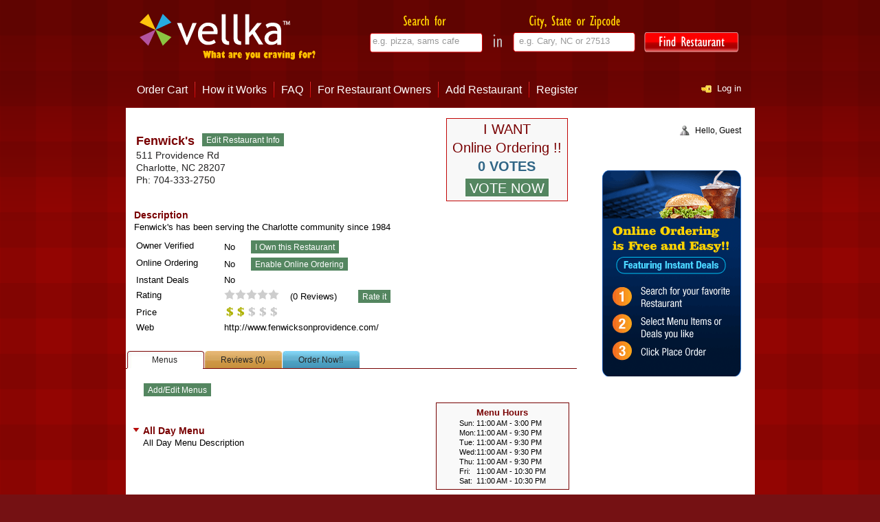

--- FILE ---
content_type: text/html; charset=utf-8
request_url: http://www.vellka.com/FenwicksCharlotte/
body_size: 7172
content:
<!DOCTYPE HTML PUBLIC "-//W3C//DTD HTML 4.01 Transitional//EN" "http://www.w3.org/TR/html4/loose.dtd">
<html lang="en">
<head>



<title>Fenwick&#39;s , Charlotte NC 28207 | Vellka</title>



<meta http-equiv="content-type" content="text/html; charset=UTF-8" >
<link rel="shortcut icon" href="/media/img/favicon.ico" type="image/x-icon" >



<meta name="title" content="Fenwick&#39;s , Charlotte NC 28207 | Vellka">



<meta name="description" content="Fenwick&#39;s has been serving the Charlotte community since 1984">



<meta name="keywords" content="Fenwick&#39;s  Charlotte NC 28207, reviews for Fenwick&#39;s , Fenwick&#39;s  Menus">



<meta name="google-site-verification" content="cEK6_7VW-uG0oIf84H1JCcgskgXQr9gm409IXXC2GlQ" >
<meta name="msvalidate.01" content="EDEF90987C2A33D4E4BF61EF12C6A61F" >
<meta name="y_key" content="1e7443501552ee8a" >
<link href="/media/css/common.css" rel="stylesheet" type="text/css" media="all" >
<link href="/media/css/style.css" type="text/css" media="all" rel="stylesheet" >

<link href="/media/css/star_rating_display.css" type="text/css" media="all" rel="stylesheet" >
<link href="/media/css/current_menu_page.css" type="text/css" media="all" rel="stylesheet" >
<link href="/media/css/reviews.css" type="text/css" media="all" rel="stylesheet" >
<link href="/media/css/all-menu.css" type="text/css" media="all" rel="stylesheet" >
<link href="/media/css/jquery.countdown.css" type="text/css" media="all" rel="stylesheet" >

</head>

<body>
<!--start maincontainer-->
<div class="maincontainer">
  <!--start content_container-->
  <div class="content_container">
    <!--header start-->
    <div class="header">
      <a class="logocontainer" href="/"></a>
      <div class="searchbox">
        <form action="/search/" method="GET" name="searchform">
          <input type="text" class="searchfor_field" name="search_qry" value="" title="e.g. pizza, sams cafe">
          <input type="text" class="location_field" name="location_qry" value="" title="e.g. Cary, NC or 27513">
          <input class="findrest_btn" type="image" src="/media/img/hmpg/findrestaurant_btn_smaller.png" alt="Find Restaurant"/>
        </form>
      </div>
    </div>
    <!--end of header-->   
    <!--top_menu begins-->   
    
      <div class="top_menu">
        <ul>
          
            <li><A href="/cart/">Order Cart</A></li>
            <li><A href="/howitworks/">How it Works</A></li>
            <li><A href="/faq/">FAQ</A></li>
            <li><A href="/forbusinessowners/">For Restaurant Owners</A></li>
            <li><A href="/addbusiness/">Add Restaurant</A></li>
            <li><a href="/register/" class="noseparator">Register</a></li>
          
        </ul>
        
          <a href="/login/" class="login_link">Log in</a>
        
      </div>
    
    <!--end of top menu--> 
    <!--main_content-->
    <div class="main_content">
      <div class="leftcontainer">

        


 
  <div class="listing">

    <div class="listing_box" style="min-height:0;" >
      <div class="top-part" itemscope itemtype="http://data-vocabulary.org/Review-aggregate">
        <table width="100%" border="0"">
          <tr>
            <td align="left" valign="center" style="width:453px;">
              
              <div class="left-side" itemprop="itemreviewed" itemscope itemtype="http://data-vocabulary.org/Organization">
                <h2><span itemprop="name">Fenwick&#39;s </span></h2>
                 
                  <form action="/business/259/edit/" method="GET" class="buttonForm">
                    <input type="submit" name="edit_rest_info" value="Edit Restaurant Info" class="submitbutton" />
                  </form>
                 
                <p>
                  <span itemprop="address" itemscope itemtype="http://data-vocabulary.org/Address">
                    <span itemprop="street-address">511 Providence Rd</span><br>
                    <span itemprop="locality">Charlotte</span>, <span itemprop="region">NC</span> <span itemprop="postal-code">28207</span>
                  </span>
                </p>
                <p>Ph: <span itemprop="tel">704-333-2750</span></p>
              </div>
            </td>
            <td align="left" valign="top" style="width:175px;">
               
                <div class="onlordrvotebase">
                  <p class="votetitle" style="padding-top:2px;">I WANT</p> 
                  <p class="votetitle">Online Ordering !!</p> 
                  <p class="votecount" style="padding-bottom:3px;">0 VOTES</p> 
                  <div class="votebtn"> 
                    <form action="." method="POST" class="buttonForm" style="padding-left:0px;"> <div style='display:none'><input type='hidden' name='csrfmiddlewaretoken' value='faf7bdaed90f1c64c22c77384eb153e3' /></div>
                      <input type="submit" name="online_ordering_vote" value="VOTE NOW" class="submitbutton" style="height:28px; font-size:20px;"/>
                    </form>
                  </div>
                </div>
               
            </td>
          </tr>
        </table>

         
          <div style="clear:both;"></div>
          <h3 style="margin-top:8px;">Description</h3>
          
          <div style="min-height:10px; text-align: justify;">
            Fenwick&#39;s has been serving the Charlotte community since 1984
          </div>
         
        
        <div style="clear:both;"></div>
        <table width="100%" border="0" style="padding-top:6px;">
          <tr>
            <td align="left" valign="top" width="20%">Owner Verified</td>
            <td align="left" valign="top" width="80%">
               
                No &nbsp;
                 
                  <form action="/business/verifyownership/" method="GET" class="buttonForm">
                    <input type="hidden" name="business" value="259" >
                    <input type="submit" name="claim_rest_ownership_start" value="I Own this Restaurant" class="submitbutton" />
                  </form>
                 
                 
                  
               
            </td>
          </tr>
          <tr>
            <td align="left" valign="top">Online Ordering</td>
            <td align="left" valign="top">
               
                No &nbsp;
                 
                  <form class="buttonForm" action="/business/onlineordering/" method="GET">
                    <input type="hidden" name="business" value="259" >
                    <input type="submit" name="rest_onl_ordr_start" value="Enable Online Ordering" class="submitbutton" />
                  </form>
                 
               
            </td>
          </tr>
           
          <tr>
            <td align="left" valign="top" width="20%">Instant Deals</td>
            <td align="left" valign="top" width="80%">
               
                No &nbsp;
               
               
            </td>
          </tr>
          <tr>
            <td align="left" valign="top">Rating</td>
            <td align="left" valign="top">
              <div style="float:left" class="ratingro">
                <div style="width:0%"><span itemprop="rating" itemscope itemtype="http://data-vocabulary.org/Rating"><span itemprop="average">0.0</span> out of <span itemprop="best">5</span></span></div>
              </div> &nbsp;&nbsp;&nbsp; 
              (<span itemprop="count">0</span> Reviews) &nbsp;&nbsp;&nbsp;
               
                <form action="/business/259/review/" method="GET" class="buttonForm">
                  <input type="submit" name="review_start" value="Rate it" class="submitbutton" />
                </form>
               
            </td>
          </tr>
          <tr>
            <td align="left" valign="top">Price</td>
            <td align="left" valign="top" id="priceTd">
              <div class="ratingro__dollar" >
                <div style="width:40%"><span itemprop="pricerange">$10 - $15</span></div>
              </div>
              
              <div id="priceInfo">
                Price Info <a href="javascript:close_div_info('#priceInfo');">[X]</a> <br />
                <table width="100%" border="0">
                  <tr>
                    <td align="left"> $ </td>
                    <td align="left"> : < $10 </td>
                  </tr>
                  <tr>
                    <td align="left"> $$ </td>
                    <td align="left"> : $10 - $15 </td>
                  </tr>
                  <tr>
                    <td align="left"> $$$ </td>
                    <td align="left"> : $15 - $20 </td>
                  </tr>
                  <tr>
                    <td align="left"> $$$$ </td>
                    <td align="left"> : $20 - $30 </td>
                  </tr>
                  <tr>
                    <td align="left"> $$$$$ </td>
                    <td align="left"> : > $30 </td>
                  </tr>
                </table>
              </div>
              
            </td>
          </tr>
           
           
            <tr>
              <td align="left" valign="top">Web</td>
              <td align="left" valign="top"><A href="http://www.fenwicksonprovidence.com/" target="_blank" style="color:#000;" itemprop="url">http://www.fenwicksonprovidence.com/</A></td>
            </tr>
           
           
        </table>
         
      </div> 
    </div> 

    <div id="menu" style="margin-top:10px;">

      <a href="#all_menu" 
        onclick="show_tab('all_menu'); return false" class="all-menus-select">Menus</a>
      <a href="#reviews"
        onclick="show_tab('reviews'); return false" class="reviews">Reviews (0)</a>
      <a href="#current_menu"
        onclick="show_tab('current_menu'); return false" class="current-menu-deselect">Order Now!!</a>

      <div class="menu-data" id="all_menu"> 
        <div class="all-menus-line"></div>
         
          <div class="null-item" style="min-height:0">
             
              <form action="/business/259/editmenu/" method="GET" class="buttonForm">
                <input type="submit" name="menu_add_edit" value="Add/Edit Menus" class="submitbutton" />
              </form>
             
          </div>
         

         
           
             
              <div class="main-item">
                <ul class="collapsible" style="margin: 0; width:415px;">
                  <li><h2>All Day Menu</h2>
                    <ul class="sub">
                      <li>
                        <div class="menu-hour">
                          <h3>Menu Hours</h3>
                          
                          <table border="0" cellspacing="0" cellpadding="0" align="center">
                            <tr>
                              <td align="left" valign="top" >Sun:</td>
                              <td align="left" valign="top">11:00 AM - 3:00 PM</td>
                            </tr>
                            <tr>
                              <td align="left" valign="top">Mon:</td>
                              <td align="left" valign="top">11:00 AM - 9:30 PM</td>
                            </tr>
                            <tr>
                              <td align="left" valign="top">Tue:</td>
                              <td align="left" valign="top">11:00 AM - 9:30 PM</td>
                            </tr>
                            <tr>
                              <td align="left" valign="top">Wed:</td>
                              <td align="left" valign="top">11:00 AM - 9:30 PM</td>
                            </tr>
                            <tr>
                              <td align="left" valign="top">Thu:</td>
                              <td align="left" valign="top">11:00 AM - 9:30 PM</td>
                            </tr>
                            <tr>
                              <td align="left" valign="top">Fri:</td>
                              <td align="left" valign="top">11:00 AM - 10:30 PM</td>
                            </tr>
                            <tr>
                              <td align="left" valign="top">Sat:</td>
                              <td align="left" valign="top">11:00 AM - 10:30 PM</td>
                            </tr>
                          </table>
                        </div>
                        <p class="mainDesc">All Day Menu Description </p>
                      </li>
                       
                         
                          <li class="sub-main-item"><h2>Appetizers </h2>
                            <ul class="sub">
                              <li>
                                <p>Appetizers Description </p>
                                <table width="90%" border="0" cellspacing="2" cellpadding="4" class="item-box">
                                  <tr>
                                    <th width="70%" align="left" valign="top">Item</th>
                                    <th align="left" valign="top">Price</th>
                                  </tr>
                                  <tr>
                                    <td colspan="2" align="left" valign="top" class="menuSep"></td>
                                  </tr>
                                   
                                    <tr>
                                      <td align="left" valign="top" class="item">Basket of Homemade French Fries</td>
                                      <td align="left" valign="top">$4.50</td>
                                    </tr>
                                    <tr>
                                      <td colspan="2" align="left" valign="top" >
                                         
                                        <p class="menuItemDescription">served with dipping sauce</p>
                                      </td>
                                    </tr>
                                    <tr>
                                      <td colspan="4" align="left" valign="top" class="menuSep2"></td>
                                    </tr>
                                   
                                    <tr>
                                      <td align="left" valign="top" class="item">Basket of Onion Rings</td>
                                      <td align="left" valign="top">$5.50</td>
                                    </tr>
                                    <tr>
                                      <td colspan="2" align="left" valign="top" >
                                         
                                        <p class="menuItemDescription">served with dipping sauce.</p>
                                      </td>
                                    </tr>
                                    <tr>
                                      <td colspan="4" align="left" valign="top" class="menuSep2"></td>
                                    </tr>
                                   
                                    <tr>
                                      <td align="left" valign="top" class="item">Fenwick&#39;s Famous Fried Oysters</td>
                                      <td align="left" valign="top">$10.95</td>
                                    </tr>
                                    <tr>
                                      <td colspan="2" align="left" valign="top" >
                                         
                                        <p class="menuItemDescription">served with tarter or cocktail sauce</p>
                                      </td>
                                    </tr>
                                    <tr>
                                      <td colspan="4" align="left" valign="top" class="menuSep2"></td>
                                    </tr>
                                   
                                    <tr>
                                      <td align="left" valign="top" class="item">Fenwick&#39;s Wings</td>
                                      <td align="left" valign="top">$5.96</td>
                                    </tr>
                                    <tr>
                                      <td colspan="2" align="left" valign="top" >
                                         
                                        <p class="menuItemDescription">served crisp with side of hot sauce &amp; blue cheese ..half dozen</p>
                                      </td>
                                    </tr>
                                    <tr>
                                      <td colspan="4" align="left" valign="top" class="menuSep2"></td>
                                    </tr>
                                   
                                    <tr>
                                      <td align="left" valign="top" class="item">Fried Chicken Fingers</td>
                                      <td align="left" valign="top">$8.95</td>
                                    </tr>
                                    <tr>
                                      <td colspan="2" align="left" valign="top" >
                                         
                                        <p class="menuItemDescription">served with fresh fruit or fries</p>
                                      </td>
                                    </tr>
                                    <tr>
                                      <td colspan="4" align="left" valign="top" class="menuSep2"></td>
                                    </tr>
                                   
                                    <tr>
                                      <td align="left" valign="top" class="item">Fried Shrimp</td>
                                      <td align="left" valign="top">$9.95</td>
                                    </tr>
                                    <tr>
                                      <td colspan="2" align="left" valign="top" >
                                         
                                        <p class="menuItemDescription">served on bed of lettuce &amp; topped with a remoulade sauce</p>
                                      </td>
                                    </tr>
                                    <tr>
                                      <td colspan="4" align="left" valign="top" class="menuSep2"></td>
                                    </tr>
                                   
                                    <tr>
                                      <td align="left" valign="top" class="item">Hummus</td>
                                      <td align="left" valign="top">$5.95</td>
                                    </tr>
                                    <tr>
                                      <td colspan="2" align="left" valign="top" >
                                         
                                        <p class="menuItemDescription">served with veggies and pita dippers</p>
                                      </td>
                                    </tr>
                                    <tr>
                                      <td colspan="4" align="left" valign="top" class="menuSep2"></td>
                                    </tr>
                                   
                                    <tr>
                                      <td align="left" valign="top" class="item">Today&#39;s Homemade Soup</td>
                                      <td align="left" valign="top">$6.50</td>
                                    </tr>
                                    <tr>
                                      <td colspan="2" align="left" valign="top" >
                                         
                                        <p class="menuItemDescription">cup.. $4.50    Bowl &amp; Muffin</p>
                                      </td>
                                    </tr>
                                    <tr>
                                      <td colspan="4" align="left" valign="top" class="menuSep2"></td>
                                    </tr>
                                   
                                </table>
                                <br>
                              </li>
                            </ul>
                          </li>
                         
                       
                         
                       
                         
                       
                         
                          <li class="sub-main-item"><h2>Drinks </h2>
                            <ul class="sub">
                              <li>
                                <p>Drinks Description </p>
                                <table width="90%" border="0" cellspacing="2" cellpadding="4" class="item-box">
                                  <tr>
                                    <th width="70%" align="left" valign="top">Item</th>
                                    <th align="left" valign="top">Price</th>
                                  </tr>
                                  <tr>
                                    <td colspan="2" align="left" valign="top" class="menuSep"></td>
                                  </tr>
                                   
                                    <tr>
                                      <td align="left" valign="top" class="item">Bogle Merlot, California      </td>
                                      <td align="left" valign="top">$5.95</td>
                                    </tr>
                                    <tr>
                                      <td colspan="2" align="left" valign="top" >
                                         
                                        <p class="menuItemDescription">easy to drink with a delicate fruit balance</p>
                                      </td>
                                    </tr>
                                    <tr>
                                      <td colspan="4" align="left" valign="top" class="menuSep2"></td>
                                    </tr>
                                   
                                    <tr>
                                      <td align="left" valign="top" class="item">Castellblanch Brut      </td>
                                      <td align="left" valign="top">$14.00</td>
                                    </tr>
                                    <tr>
                                      <td colspan="2" align="left" valign="top" >
                                         
                                        <p class="menuItemDescription"></p>
                                      </td>
                                    </tr>
                                    <tr>
                                      <td colspan="4" align="left" valign="top" class="menuSep2"></td>
                                    </tr>
                                   
                                    <tr>
                                      <td align="left" valign="top" class="item">Castellblanch Brut (split)</td>
                                      <td align="left" valign="top">$5.95</td>
                                    </tr>
                                    <tr>
                                      <td colspan="2" align="left" valign="top" >
                                         
                                        <p class="menuItemDescription"></p>
                                      </td>
                                    </tr>
                                    <tr>
                                      <td colspan="4" align="left" valign="top" class="menuSep2"></td>
                                    </tr>
                                   
                                    <tr>
                                      <td align="left" valign="top" class="item">Castle Rock Pinot Noir, California    </td>
                                      <td align="left" valign="top">$7.95</td>
                                    </tr>
                                    <tr>
                                      <td colspan="2" align="left" valign="top" >
                                         
                                        <p class="menuItemDescription">cherry and berry fruit with earth tones</p>
                                      </td>
                                    </tr>
                                    <tr>
                                      <td colspan="4" align="left" valign="top" class="menuSep2"></td>
                                    </tr>
                                   
                                    <tr>
                                      <td align="left" valign="top" class="item">Chateau du Montfort Vouvray, France       </td>
                                      <td align="left" valign="top">$8.95</td>
                                    </tr>
                                    <tr>
                                      <td colspan="2" align="left" valign="top" >
                                         
                                        <p class="menuItemDescription">medium to semi dry, rich fruit, 100% Chenin Blanc
</p>
                                      </td>
                                    </tr>
                                    <tr>
                                      <td colspan="4" align="left" valign="top" class="menuSep2"></td>
                                    </tr>
                                   
                                    <tr>
                                      <td align="left" valign="top" class="item">Dow LBV 1998, Portugal </td>
                                      <td align="left" valign="top">$5.95</td>
                                    </tr>
                                    <tr>
                                      <td colspan="2" align="left" valign="top" >
                                         
                                        <p class="menuItemDescription"></p>
                                      </td>
                                    </tr>
                                    <tr>
                                      <td colspan="4" align="left" valign="top" class="menuSep2"></td>
                                    </tr>
                                   
                                    <tr>
                                      <td align="left" valign="top" class="item">Dynamite Merlot, California               </td>
                                      <td align="left" valign="top">$7.95</td>
                                    </tr>
                                    <tr>
                                      <td colspan="2" align="left" valign="top" >
                                         
                                        <p class="menuItemDescription">layers of cherry,currant and wild berry with mild tannins</p>
                                      </td>
                                    </tr>
                                    <tr>
                                      <td colspan="4" align="left" valign="top" class="menuSep2"></td>
                                    </tr>
                                   
                                    <tr>
                                      <td align="left" valign="top" class="item">Firestone Johannisberg Riesling, California          </td>
                                      <td align="left" valign="top">$6.95</td>
                                    </tr>
                                    <tr>
                                      <td colspan="2" align="left" valign="top" >
                                         
                                        <p class="menuItemDescription">luscious honeysuckle and melon flavors</p>
                                      </td>
                                    </tr>
                                    <tr>
                                      <td colspan="4" align="left" valign="top" class="menuSep2"></td>
                                    </tr>
                                   
                                    <tr>
                                      <td align="left" valign="top" class="item">Folonari Pinot Grigio, Italy           </td>
                                      <td align="left" valign="top">$5.95</td>
                                    </tr>
                                    <tr>
                                      <td colspan="2" align="left" valign="top" >
                                         
                                        <p class="menuItemDescription">dry,crisp &amp; light with nice light fruit flavors</p>
                                      </td>
                                    </tr>
                                    <tr>
                                      <td colspan="4" align="left" valign="top" class="menuSep2"></td>
                                    </tr>
                                   
                                    <tr>
                                      <td align="left" valign="top" class="item">Gnarly Head Zinfandel, California</td>
                                      <td align="left" valign="top">$5.95</td>
                                    </tr>
                                    <tr>
                                      <td colspan="2" align="left" valign="top" >
                                         
                                        <p class="menuItemDescription">bright with fine raspberry aromas and flavors</p>
                                      </td>
                                    </tr>
                                    <tr>
                                      <td colspan="4" align="left" valign="top" class="menuSep2"></td>
                                    </tr>
                                   
                                    <tr>
                                      <td align="left" valign="top" class="item">Hess Select Chardonnay, California             </td>
                                      <td align="left" valign="top">$6.95</td>
                                    </tr>
                                    <tr>
                                      <td colspan="2" align="left" valign="top" >
                                         
                                        <p class="menuItemDescription">fresh,robust with citrus and apple overtones</p>
                                      </td>
                                    </tr>
                                    <tr>
                                      <td colspan="4" align="left" valign="top" class="menuSep2"></td>
                                    </tr>
                                   
                                    <tr>
                                      <td align="left" valign="top" class="item">Hess Syrah, California</td>
                                      <td align="left" valign="top">$9.95</td>
                                    </tr>
                                    <tr>
                                      <td colspan="2" align="left" valign="top" >
                                         
                                        <p class="menuItemDescription">dry and full bodied with cherry and black pepper</p>
                                      </td>
                                    </tr>
                                    <tr>
                                      <td colspan="4" align="left" valign="top" class="menuSep2"></td>
                                    </tr>
                                   
                                    <tr>
                                      <td align="left" valign="top" class="item">Honig Sauvignon Blanc, California       </td>
                                      <td align="left" valign="top">$8.95</td>
                                    </tr>
                                    <tr>
                                      <td colspan="2" align="left" valign="top" >
                                         
                                        <p class="menuItemDescription">nice,dry,crisp, citrus flavors</p>
                                      </td>
                                    </tr>
                                    <tr>
                                      <td colspan="4" align="left" valign="top" class="menuSep2"></td>
                                    </tr>
                                   
                                    <tr>
                                      <td align="left" valign="top" class="item">Jindalee Merlot, Australia                     </td>
                                      <td align="left" valign="top">$4.95</td>
                                    </tr>
                                    <tr>
                                      <td colspan="2" align="left" valign="top" >
                                         
                                        <p class="menuItemDescription">plum wild berry and plumy cherry notes</p>
                                      </td>
                                    </tr>
                                    <tr>
                                      <td colspan="4" align="left" valign="top" class="menuSep2"></td>
                                    </tr>
                                   
                                    <tr>
                                      <td align="left" valign="top" class="item">Melini Isassi Chianti, Italy  </td>
                                      <td align="left" valign="top">$8.95</td>
                                    </tr>
                                    <tr>
                                      <td colspan="2" align="left" valign="top" >
                                         
                                        <p class="menuItemDescription">rich,berry character with velvety soft tannins</p>
                                      </td>
                                    </tr>
                                    <tr>
                                      <td colspan="4" align="left" valign="top" class="menuSep2"></td>
                                    </tr>
                                   
                                    <tr>
                                      <td align="left" valign="top" class="item">Murphy Goode Fume&#39; Blanc, California     </td>
                                      <td align="left" valign="top">$6.95</td>
                                    </tr>
                                    <tr>
                                      <td colspan="2" align="left" valign="top" >
                                         
                                        <p class="menuItemDescription">crisp and light with clean citrus notes; 100 % Sauvignon Blanc
</p>
                                      </td>
                                    </tr>
                                    <tr>
                                      <td colspan="4" align="left" valign="top" class="menuSep2"></td>
                                    </tr>
                                   
                                    <tr>
                                      <td align="left" valign="top" class="item">Penfolds Cabernet Shiraz, Australia </td>
                                      <td align="left" valign="top">$5.95</td>
                                    </tr>
                                    <tr>
                                      <td colspan="2" align="left" valign="top" >
                                         
                                        <p class="menuItemDescription">excellant blend,very ripe,plum &amp; berry flavors that linger on and on</p>
                                      </td>
                                    </tr>
                                    <tr>
                                      <td colspan="4" align="left" valign="top" class="menuSep2"></td>
                                    </tr>
                                   
                                    <tr>
                                      <td align="left" valign="top" class="item">Perrier Jouet ( 1/2 bottle)             </td>
                                      <td align="left" valign="top">$29.00</td>
                                    </tr>
                                    <tr>
                                      <td colspan="2" align="left" valign="top" >
                                         
                                        <p class="menuItemDescription"></p>
                                      </td>
                                    </tr>
                                    <tr>
                                      <td colspan="4" align="left" valign="top" class="menuSep2"></td>
                                    </tr>
                                   
                                    <tr>
                                      <td align="left" valign="top" class="item">Peter Lehmann Chardonnay, Australia                 </td>
                                      <td align="left" valign="top">$7.95</td>
                                    </tr>
                                    <tr>
                                      <td colspan="2" align="left" valign="top" >
                                         
                                        <p class="menuItemDescription">tropical fruits with a touch of softness</p>
                                      </td>
                                    </tr>
                                    <tr>
                                      <td colspan="4" align="left" valign="top" class="menuSep2"></td>
                                    </tr>
                                   
                                    <tr>
                                      <td align="left" valign="top" class="item">Red Tree Chardonnay, California                         </td>
                                      <td align="left" valign="top">$5.95</td>
                                    </tr>
                                    <tr>
                                      <td colspan="2" align="left" valign="top" >
                                         
                                        <p class="menuItemDescription">shows lots of pear and melon fruit</p>
                                      </td>
                                    </tr>
                                    <tr>
                                      <td colspan="4" align="left" valign="top" class="menuSep2"></td>
                                    </tr>
                                   
                                    <tr>
                                      <td align="left" valign="top" class="item">Riverside White Zinfandel, California    </td>
                                      <td align="left" valign="top">$4.95</td>
                                    </tr>
                                    <tr>
                                      <td colspan="2" align="left" valign="top" >
                                         
                                        <p class="menuItemDescription">bright strawberry and cherry flavors</p>
                                      </td>
                                    </tr>
                                    <tr>
                                      <td colspan="4" align="left" valign="top" class="menuSep2"></td>
                                    </tr>
                                   
                                    <tr>
                                      <td align="left" valign="top" class="item">Rock n&#39; Vine Cabernet Sauvignon, California </td>
                                      <td align="left" valign="top">$8.95</td>
                                    </tr>
                                    <tr>
                                      <td colspan="2" align="left" valign="top" >
                                         
                                        <p class="menuItemDescription">hints of black cherry and vanilla on the palate</p>
                                      </td>
                                    </tr>
                                    <tr>
                                      <td colspan="4" align="left" valign="top" class="menuSep2"></td>
                                    </tr>
                                   
                                    <tr>
                                      <td align="left" valign="top" class="item">Santi Pinot Grigo, Italy              </td>
                                      <td align="left" valign="top">$7.95</td>
                                    </tr>
                                    <tr>
                                      <td colspan="2" align="left" valign="top" >
                                         
                                        <p class="menuItemDescription">light-bodied with a nice dry fruity finish</p>
                                      </td>
                                    </tr>
                                    <tr>
                                      <td colspan="4" align="left" valign="top" class="menuSep2"></td>
                                    </tr>
                                   
                                    <tr>
                                      <td align="left" valign="top" class="item">Taltarni Brut Tache</td>
                                      <td align="left" valign="top">$35.00</td>
                                    </tr>
                                    <tr>
                                      <td colspan="2" align="left" valign="top" >
                                         
                                        <p class="menuItemDescription"></p>
                                      </td>
                                    </tr>
                                    <tr>
                                      <td colspan="4" align="left" valign="top" class="menuSep2"></td>
                                    </tr>
                                   
                                    <tr>
                                      <td align="left" valign="top" class="item">Trapiche Cabernet, Argentina   </td>
                                      <td align="left" valign="top">$5.95</td>
                                    </tr>
                                    <tr>
                                      <td colspan="2" align="left" valign="top" >
                                         
                                        <p class="menuItemDescription">ripe cherry,plum and blackberry with hints of cedar and toasty oak </p>
                                      </td>
                                    </tr>
                                    <tr>
                                      <td colspan="4" align="left" valign="top" class="menuSep2"></td>
                                    </tr>
                                   
                                    <tr>
                                      <td align="left" valign="top" class="item">Yalumba Shiraz, Australia</td>
                                      <td align="left" valign="top">$8.95</td>
                                    </tr>
                                    <tr>
                                      <td colspan="2" align="left" valign="top" >
                                         
                                        <p class="menuItemDescription">peppery aroma &amp; flavor with lasting interest on the palate</p>
                                      </td>
                                    </tr>
                                    <tr>
                                      <td colspan="4" align="left" valign="top" class="menuSep2"></td>
                                    </tr>
                                   
                                    <tr>
                                      <td align="left" valign="top" class="item">Yalumba Viognier, Australia        </td>
                                      <td align="left" valign="top">$8.95</td>
                                    </tr>
                                    <tr>
                                      <td colspan="2" align="left" valign="top" >
                                         
                                        <p class="menuItemDescription">soft mouth-feel with rich floral aromas</p>
                                      </td>
                                    </tr>
                                    <tr>
                                      <td colspan="4" align="left" valign="top" class="menuSep2"></td>
                                    </tr>
                                   
                                </table>
                                <br>
                              </li>
                            </ul>
                          </li>
                         
                       
                         
                          <li class="sub-main-item"><h2>Entrees </h2>
                            <ul class="sub">
                              <li>
                                <p>Entrees Description </p>
                                <table width="90%" border="0" cellspacing="2" cellpadding="4" class="item-box">
                                  <tr>
                                    <th width="70%" align="left" valign="top">Item</th>
                                    <th align="left" valign="top">Price</th>
                                  </tr>
                                  <tr>
                                    <td colspan="2" align="left" valign="top" class="menuSep"></td>
                                  </tr>
                                   
                                    <tr>
                                      <td align="left" valign="top" class="item">Fenwick&#39;s Famous Oysters-served with rice and vegetables</td>
                                      <td align="left" valign="top">$19.95</td>
                                    </tr>
                                    <tr>
                                      <td colspan="2" align="left" valign="top" >
                                         
                                        <p class="menuItemDescription"></p>
                                      </td>
                                    </tr>
                                    <tr>
                                      <td colspan="4" align="left" valign="top" class="menuSep2"></td>
                                    </tr>
                                   
                                    <tr>
                                      <td align="left" valign="top" class="item">Filet Mignon- 10 ounce tender filet, cut daily, wrapped in bacon, grilled t0 order and served with c</td>
                                      <td align="left" valign="top">$29.95</td>
                                    </tr>
                                    <tr>
                                      <td colspan="2" align="left" valign="top" >
                                         
                                        <p class="menuItemDescription"></p>
                                      </td>
                                    </tr>
                                    <tr>
                                      <td colspan="4" align="left" valign="top" class="menuSep2"></td>
                                    </tr>
                                   
                                    <tr>
                                      <td align="left" valign="top" class="item">Fried Shrimp- served with rice and vegetables</td>
                                      <td align="left" valign="top">$17.95</td>
                                    </tr>
                                    <tr>
                                      <td colspan="2" align="left" valign="top" >
                                         
                                        <p class="menuItemDescription"></p>
                                      </td>
                                    </tr>
                                    <tr>
                                      <td colspan="4" align="left" valign="top" class="menuSep2"></td>
                                    </tr>
                                   
                                    <tr>
                                      <td align="left" valign="top" class="item">Grilled  Lemon Pepper Trout- served with rice and vegetables.</td>
                                      <td align="left" valign="top">$18.95</td>
                                    </tr>
                                    <tr>
                                      <td colspan="2" align="left" valign="top" >
                                         
                                        <p class="menuItemDescription"></p>
                                      </td>
                                    </tr>
                                    <tr>
                                      <td colspan="4" align="left" valign="top" class="menuSep2"></td>
                                    </tr>
                                   
                                    <tr>
                                      <td align="left" valign="top" class="item">Grilled Salmon-served with rice and vegetables</td>
                                      <td align="left" valign="top">$18.95</td>
                                    </tr>
                                    <tr>
                                      <td colspan="2" align="left" valign="top" >
                                         
                                        <p class="menuItemDescription"></p>
                                      </td>
                                    </tr>
                                    <tr>
                                      <td colspan="4" align="left" valign="top" class="menuSep2"></td>
                                    </tr>
                                   
                                    <tr>
                                      <td align="left" valign="top" class="item">Petite Filet-7 ounce of our tender filet,cut daily, wrapped in bacon,grilled to order and served wit</td>
                                      <td align="left" valign="top">$24.95</td>
                                    </tr>
                                    <tr>
                                      <td colspan="2" align="left" valign="top" >
                                         
                                        <p class="menuItemDescription"></p>
                                      </td>
                                    </tr>
                                    <tr>
                                      <td colspan="4" align="left" valign="top" class="menuSep2"></td>
                                    </tr>
                                   
                                    <tr>
                                      <td align="left" valign="top" class="item">Today&#39;s Grilled Chicken Selection</td>
                                      <td align="left" valign="top">$14.95</td>
                                    </tr>
                                    <tr>
                                      <td colspan="2" align="left" valign="top" >
                                         
                                        <p class="menuItemDescription"></p>
                                      </td>
                                    </tr>
                                    <tr>
                                      <td colspan="4" align="left" valign="top" class="menuSep2"></td>
                                    </tr>
                                   
                                </table>
                                <br>
                              </li>
                            </ul>
                          </li>
                         
                       
                         
                          <li class="sub-main-item"><h2>Our Menu </h2>
                            <ul class="sub">
                              <li>
                                <p> </p>
                                <table width="90%" border="0" cellspacing="2" cellpadding="4" class="item-box">
                                  <tr>
                                    <th width="70%" align="left" valign="top">Item</th>
                                    <th align="left" valign="top">Price</th>
                                  </tr>
                                  <tr>
                                    <td colspan="2" align="left" valign="top" class="menuSep"></td>
                                  </tr>
                                   
                                    <tr>
                                      <td align="left" valign="top" class="item">Beef Tenderloin</td>
                                      <td align="left" valign="top">$14.95</td>
                                    </tr>
                                    <tr>
                                      <td colspan="2" align="left" valign="top" >
                                         
                                        <p class="menuItemDescription"></p>
                                      </td>
                                    </tr>
                                    <tr>
                                      <td colspan="4" align="left" valign="top" class="menuSep2"></td>
                                    </tr>
                                   
                                    <tr>
                                      <td align="left" valign="top" class="item">Charcoal Burgers 1/2 lb, juicy patty char grilled </td>
                                      <td align="left" valign="top">$8.95</td>
                                    </tr>
                                    <tr>
                                      <td colspan="2" align="left" valign="top" >
                                         
                                        <p class="menuItemDescription"></p>
                                      </td>
                                    </tr>
                                    <tr>
                                      <td colspan="4" align="left" valign="top" class="menuSep2"></td>
                                    </tr>
                                   
                                    <tr>
                                      <td align="left" valign="top" class="item">Cheddar and Jack Cheese</td>
                                      <td align="left" valign="top">$7.95</td>
                                    </tr>
                                    <tr>
                                      <td colspan="2" align="left" valign="top" >
                                         
                                        <p class="menuItemDescription"></p>
                                      </td>
                                    </tr>
                                    <tr>
                                      <td colspan="4" align="left" valign="top" class="menuSep2"></td>
                                    </tr>
                                   
                                    <tr>
                                      <td align="left" valign="top" class="item">Chicken &amp; Broccoli casserole-chunks of chicken breast and broccoli in a creamy sauce, topped with ch</td>
                                      <td align="left" valign="top">$10.95</td>
                                    </tr>
                                    <tr>
                                      <td colspan="2" align="left" valign="top" >
                                         
                                        <p class="menuItemDescription"></p>
                                      </td>
                                    </tr>
                                    <tr>
                                      <td colspan="4" align="left" valign="top" class="menuSep2"></td>
                                    </tr>
                                   
                                    <tr>
                                      <td align="left" valign="top" class="item">Chicken Grill-boneless breast of chicken</td>
                                      <td align="left" valign="top">$8.95</td>
                                    </tr>
                                    <tr>
                                      <td colspan="2" align="left" valign="top" >
                                         
                                        <p class="menuItemDescription">served with fresh fruit or tossed salad.With muffin and dipping sauce.</p>
                                      </td>
                                    </tr>
                                    <tr>
                                      <td colspan="4" align="left" valign="top" class="menuSep2"></td>
                                    </tr>
                                   
                                    <tr>
                                      <td align="left" valign="top" class="item">Chicken Sandwich-marinated boneless breast</td>
                                      <td align="left" valign="top">$8.95</td>
                                    </tr>
                                    <tr>
                                      <td colspan="2" align="left" valign="top" >
                                         
                                        <p class="menuItemDescription"></p>
                                      </td>
                                    </tr>
                                    <tr>
                                      <td colspan="4" align="left" valign="top" class="menuSep2"></td>
                                    </tr>
                                   
                                    <tr>
                                      <td align="left" valign="top" class="item">Croissants-flaky croissant filled with your choice of one of the following items</td>
                                      <td align="left" valign="top">$8.95</td>
                                    </tr>
                                    <tr>
                                      <td colspan="2" align="left" valign="top" >
                                         
                                        <p class="menuItemDescription"></p>
                                      </td>
                                    </tr>
                                    <tr>
                                      <td colspan="4" align="left" valign="top" class="menuSep2"></td>
                                    </tr>
                                   
                                    <tr>
                                      <td align="left" valign="top" class="item">Fenwick&#39;s Club-triple decker with ham,turkey,lettuce,tomato and cucumber on wheat</td>
                                      <td align="left" valign="top">$7.95</td>
                                    </tr>
                                    <tr>
                                      <td colspan="2" align="left" valign="top" >
                                         
                                        <p class="menuItemDescription"></p>
                                      </td>
                                    </tr>
                                    <tr>
                                      <td colspan="4" align="left" valign="top" class="menuSep2"></td>
                                    </tr>
                                   
                                    <tr>
                                      <td align="left" valign="top" class="item">Fried Oyster or Shrimp Po-Boy</td>
                                      <td align="left" valign="top">$10.95</td>
                                    </tr>
                                    <tr>
                                      <td colspan="2" align="left" valign="top" >
                                         
                                        <p class="menuItemDescription"></p>
                                      </td>
                                    </tr>
                                    <tr>
                                      <td colspan="4" align="left" valign="top" class="menuSep2"></td>
                                    </tr>
                                   
                                    <tr>
                                      <td align="left" valign="top" class="item">Fried Oysters</td>
                                      <td align="left" valign="top">$14.95</td>
                                    </tr>
                                    <tr>
                                      <td colspan="2" align="left" valign="top" >
                                         
                                        <p class="menuItemDescription"></p>
                                      </td>
                                    </tr>
                                    <tr>
                                      <td colspan="4" align="left" valign="top" class="menuSep2"></td>
                                    </tr>
                                   
                                    <tr>
                                      <td align="left" valign="top" class="item">Fried Shrimp</td>
                                      <td align="left" valign="top">$13.95</td>
                                    </tr>
                                    <tr>
                                      <td colspan="2" align="left" valign="top" >
                                         
                                        <p class="menuItemDescription"></p>
                                      </td>
                                    </tr>
                                    <tr>
                                      <td colspan="4" align="left" valign="top" class="menuSep2"></td>
                                    </tr>
                                   
                                    <tr>
                                      <td align="left" valign="top" class="item">Grilled Chicken</td>
                                      <td align="left" valign="top">$9.95</td>
                                    </tr>
                                    <tr>
                                      <td colspan="2" align="left" valign="top" >
                                         
                                        <p class="menuItemDescription"></p>
                                      </td>
                                    </tr>
                                    <tr>
                                      <td colspan="4" align="left" valign="top" class="menuSep2"></td>
                                    </tr>
                                   
                                    <tr>
                                      <td align="left" valign="top" class="item">Ham, Turkey, Cheddar and Jack Cheese</td>
                                      <td align="left" valign="top">$8.95</td>
                                    </tr>
                                    <tr>
                                      <td colspan="2" align="left" valign="top" >
                                         
                                        <p class="menuItemDescription"></p>
                                      </td>
                                    </tr>
                                    <tr>
                                      <td colspan="4" align="left" valign="top" class="menuSep2"></td>
                                    </tr>
                                   
                                    <tr>
                                      <td align="left" valign="top" class="item">Hot Ham and Swiss on Rye.</td>
                                      <td align="left" valign="top">$7.95</td>
                                    </tr>
                                    <tr>
                                      <td colspan="2" align="left" valign="top" >
                                         
                                        <p class="menuItemDescription"></p>
                                      </td>
                                    </tr>
                                    <tr>
                                      <td colspan="4" align="left" valign="top" class="menuSep2"></td>
                                    </tr>
                                   
                                    <tr>
                                      <td align="left" valign="top" class="item">Quiche-a quarter of today&#39;s homemade pie with fresh fruit and a muffin</td>
                                      <td align="left" valign="top">$8.95</td>
                                    </tr>
                                    <tr>
                                      <td colspan="2" align="left" valign="top" >
                                         
                                        <p class="menuItemDescription"></p>
                                      </td>
                                    </tr>
                                    <tr>
                                      <td colspan="4" align="left" valign="top" class="menuSep2"></td>
                                    </tr>
                                   
                                    <tr>
                                      <td align="left" valign="top" class="item">Salmon Filet</td>
                                      <td align="left" valign="top">$15.95</td>
                                    </tr>
                                    <tr>
                                      <td colspan="2" align="left" valign="top" >
                                         
                                        <p class="menuItemDescription"></p>
                                      </td>
                                    </tr>
                                    <tr>
                                      <td colspan="4" align="left" valign="top" class="menuSep2"></td>
                                    </tr>
                                   
                                    <tr>
                                      <td align="left" valign="top" class="item">Scoop of our homemade chicken or tuna salad</td>
                                      <td align="left" valign="top">$8.95</td>
                                    </tr>
                                    <tr>
                                      <td colspan="2" align="left" valign="top" >
                                         
                                        <p class="menuItemDescription"></p>
                                      </td>
                                    </tr>
                                    <tr>
                                      <td colspan="4" align="left" valign="top" class="menuSep2"></td>
                                    </tr>
                                   
                                    <tr>
                                      <td align="left" valign="top" class="item">Soup, Salad and Muffin</td>
                                      <td align="left" valign="top">$8.95</td>
                                    </tr>
                                    <tr>
                                      <td colspan="2" align="left" valign="top" >
                                         
                                        <p class="menuItemDescription"></p>
                                      </td>
                                    </tr>
                                    <tr>
                                      <td colspan="4" align="left" valign="top" class="menuSep2"></td>
                                    </tr>
                                   
                                    <tr>
                                      <td align="left" valign="top" class="item">Steak Sandwich-tender filet grilled to order and served with horsey sauce</td>
                                      <td align="left" valign="top">$12.95</td>
                                    </tr>
                                    <tr>
                                      <td colspan="2" align="left" valign="top" >
                                         
                                        <p class="menuItemDescription"></p>
                                      </td>
                                    </tr>
                                    <tr>
                                      <td colspan="4" align="left" valign="top" class="menuSep2"></td>
                                    </tr>
                                   
                                    <tr>
                                      <td align="left" valign="top" class="item">Vegetarian Burger- delicious and low fat too</td>
                                      <td align="left" valign="top">$7.95</td>
                                    </tr>
                                    <tr>
                                      <td colspan="2" align="left" valign="top" >
                                         
                                        <p class="menuItemDescription"></p>
                                      </td>
                                    </tr>
                                    <tr>
                                      <td colspan="4" align="left" valign="top" class="menuSep2"></td>
                                    </tr>
                                   
                                </table>
                                <br>
                              </li>
                            </ul>
                          </li>
                         
                       
                    </ul>
                  </li>
                </ul>
              </div> 
             
           
             
           
             
           
             
           
         
      </div> 

      <div class="menu-data" id="reviews" > 
        <div class="reviews-line"></div>
         
          <div class="null-item">
             
              <h4>Your opinion matters. Be the first to review.</h4>
              <div style="height:10px;"></div>
              <form action="/business/259/review/" method="GET" class="buttonForm">
                <input class="submitbutton" type="submit" name="review_start" value="Write a Review" />
              </form>
             
          </div>
         

        <div class="review">
           
          <div style="height:10px;"></div>
           
        </div> 
      </div> 

      <div class="menu-data"  id="current_menu"> 
        <div class="current-menu-line"></div>
         
          <div class="null-item">
            <h4>This restaurant has not enabled Online Ordering. VOTE NOW to request Online Ordering for this restaurant.</h4>
          </div>
         
      </div> 

    </div> 

  </div> 
 




      </div>
      <div class="rightcontainer">
        <div class="user_name">
          
            Hello, Guest
          
        </div>

        
          
            <a href="/register/"><img src="/media/img/hmpg/Online-ordering-Easy_2.png" width="202" height="300" border="0" alt="Online Ordering is Free and Easy" /></a>
          
        

        
  


        


      </div>

 
      <!--footer begin-->       
      <div class="footer">
        
          
            <div class="menu_icons">
              <a href="/register/"><img src="/media/img/hmpg/register_icon.png" border="0" width="78" height="33" alt="Register" /></a>
              <a href="/login/"><img src="/media/img/hmpg/userlogin_icon.png" border="0" width="89" height="31" alt="User Login" /></a>
              <a href="/cart/"><img src="/media/img/hmpg/cart_icon.png" border="0" width="97" height="28" alt="Order Cart" /></a>
              <a href="/howitworks/"><img class="howitworks" src="/media/img/hmpg/howitworks_icon.png" border="0" width="118" height="34" alt="How it Works" /></a>
              <a href="/forbusinessowners/"><img src="/media/img/hmpg/restaurant_owners_icon.png" border="0" width="159" height="44" alt="Restaurant Owners" /></a>
            </div>
          
        

        
          <div class="text_links">
            <ul>
              <li><a href="/docs/termsofservice/">Terms of Service</a></li>
              
              <li><a href="/docs/privacypolicy/">Privacy Policy</a></li>
              
              <li><a href="/food-to-go/">Food To Go</a></li>
              <li><a href="/order-take-out-menu-online/">Take Out Menu</a></li>
              <li><a href="/feedback/">Feedback</a></li>
              <li><a href="/about/">About Us</a></li>
              <li><a href="/contactus/">Contact Us</a></li>
              
                <li><a class="right_link" href="/faq/">FAQ</a></li>
              
            </ul>
          </div>
        

        <div class="copyrt">Copyright (c) 2010-2025 Vellka LLC. All rights reserved.</div>
      </div>
      <!--end of footer-->
    </div>
    <!--end of main_content-->
  </div>
  <!--end of content_container-->
</div>
<!--end of maincontainer-->
<script type="text/javascript" src="/media/js/jquery.js"></script>
<script type="text/javascript" src="/media/js/jquery.labelify.js"></script>


<script src="/media/js/drop.js" type="text/javascript"></script>
<script src="/media/js/jquery.countdown.js" type="text/javascript"></script>





<script type="text/javascript">
$(document).ready(function(){
  $(":text").labelify({ labelledClass: "labelHighlight" });

  
   
    show_tab("all_menu");
   
   


});
</script>


<script type="text/javascript">

  var _gaq = _gaq || [];
  _gaq.push(['_setAccount', 'UA-21728357-1']);
  _gaq.push(['_trackPageview']);

  (function() {
    var ga = document.createElement('script'); ga.type = 'text/javascript'; ga.async = true;
    ga.src = ('https:' == document.location.protocol ? 'https://ssl' : 'http://www') + '.google-analytics.com/ga.js';
    var s = document.getElementsByTagName('script')[0]; s.parentNode.insertBefore(ga, s);
  })();

</script>


</body>
</html>


--- FILE ---
content_type: text/css
request_url: http://www.vellka.com/media/css/common.css
body_size: 1683
content:
@charset "utf-8";
/* CSS Document */
body {line-height:125%; background-image:url(/media/img/hmpg/sq_tile_red_content_pages.png); background-repeat:repeat; font-family: Arial, Helvetica, sans-serif, Verdana, Geneva, sans-serif; font-size:10pt; margin:0px; background-color: #751113;}
* {line-height:135%;}
.maincontainer {width:100%; height:100%px; background-image:url(/media/img/hmpg/header_shadow.png); background-repeat:repeat-x; margin-left:auto; margin-right:auto; padding-top:0px;}
.content_container {width:915px; height:100%; margin-left:auto; margin-right:auto;}
.header {padding:20px 30px 0px 20px; width:915px; height:80px;}
.logocontainer {background-image:url(/media/img/hmpg/velka_logo_header.png); background-repeat:no-repeat; margin:0px; width:297px; height:77px; float:left; display:block;}
.searchbox {margin: 0px 20px 0px 0px; width:560px; height:77px; padding: 0px; background-image:url(/media/img/hmpg/search_area_bg.png); background-repeat:no-repeat; background-position: 0px 2px; float:right;}
.searchbox form {padding-top:0px; height:70px; padding-left: 2px;}
.searchbox form  input.searchfor_field {margin: 30px 38px 0px 0px; float:left; width:149px; height:17px; font-size: 10pt; color:#333; border:hidden; outline-style:none;}
.searchbox form  input.location_field {margin: 30px 0px 0px 22px; float:left; width:150px; height:17px; font-size: 10pt; color:#333; border:hidden; outline-style:none;}
.searchbox form input.labelHighlight {color: #999;}
.searchbox form  input.findrest_btn {margin: 27px 0px 0px 30px; width:137px; height:29px;}
.menu_icons {text-align:center; width:100%; height:115px;}
.menu_icons img {border:hidden; padding-top: 25px; margin: 0px 30px 0px 30px;}
.menu_icons a.linkonly {margin-left:16px; color: #FFFFFF; font-size:11pt; text-decoration: none;}
.menu_icons a:hover {color:#f17273;}
.copyrt {color:#A11; font-size:9pt; text-align:center; height:35px; width:auto; padding-top: 5px; margin-left: auto; margin-right: auto;}
.footer {background-image:url(/media/img/hmpg/footer_glow_bg.jpg); background-repeat:no-repeat; background-position:center top; background-color:#1E0000; width:100%; height:100%; border-top:solid 1px #c10505; clear: both;}
.text_links {height:40px; text-align:center;}
.text_links ul {list-style: none; padding: 0; margin: 0;}
.text_links li {display:inline; margin: 0px ;}
.text_links li a {height: 0.9em; padding: 0px 12px 0px 12px; border-right: 1px solid #832a2a; color: #f17273; text-decoration: none;}
.text_links li a:hover {color:#fff;}
.text_links li a.right_link {border-right: none;}
.top_menu {width:915; height:27px; margin: 20px 0px 10px 10px;}
.top_menu ul {list-style: none; padding: 0; margin: 0; float:left;}
.top_menu li {display:inline; margin: 0px ;}
.top_menu li a {height:25px; padding: 3px 11px 3px 6px; background-image:url(/media/img/hmpg/topmenu_separator.gif); background-position:right; background-repeat:no-repeat; font-size:12pt; color: #fff; text-decoration: none;}
.top_menu li a.noseparator {background-image:none;}
.top_menu li a:hover {color:#f17273;}
a.login_link {width: 50px; padding-left:23px; background-image: url(/media/img/hmpg/key.gif); background-repeat:no-repeat; background-position: 0px 4px; color:#fff; font-size:10pt; margin-right:5px; border:none; text-decoration: none; float:right;}
.main_content {padding:0px 0px 0px 0px; background-color:#fff; height:100%;}
.page_title {font-family: Arial, Helvetica, sans-serif; font-size: 16pt; font-weight: bold; color: #c90707; float: left;}
.user_name {width: auto; padding: 0px 0px 50px 23px; background-image: url(/media/img/hmpg/user_icon.png); background-repeat:no-repeat; margin-top:5px; background-position: 0px 0px; color:#000; font-size:9pt; border:none; text-decoration: none; float:right;}
.content {background-image: url(/media/img/hmpg/contentpage_greygradient.png); background-repeat:repeat-x; background-position: 0px 0px; display:block; padding: 0px 0px 0px 18px; width: 860px; height:100%; background-color: #FFF; margin: 0px 18px 0px 15px;}
.titlecontainer {display:block; clear:both; height:32px; padding: 0px 22px 10px 20px; }
.123steps {padding-left: 20px;}
h1 {color:#054390; font-family: Arial, Helvetica, sans-serif; font-size: 16pt; font-weight:normal; margin-bottom:10px; margin-top: 35px;}
div.leftcontainer {float:left; padding-top: 0px; width:660px; padding-left:0px; padding-bottom:0px;}
div.rightcontainer {float:right; text-align: right; padding: 20px 20px 25px 0px; width:230px;}
div.container {clear: both; padding: 0px 0px 20px 0px;}
div.container img {clear: both;}
.inline {display:inline;}
.get_onl_ordr_mesg h1.get_onl_ordr_mesg_l {float:left;}
.get_onl_ordr_mesg img.onl_ordr_demo {margin-top:25px; margin-left:25px; padding-top:0px; float: left;  clear: none;}
.stc_sharebtn {padding-top:50px; margin-left:80px;}
div.faqMessage {font-size:12px; color:#2B4D34;}
.faqsub {margin-top: 10px; margin-left: 5px; color: #790102; font-size: 12px; cursor: pointer;}
.faqp {margin-top: 10px; margin-left: 20px;}
.faq {margin-left: 20px; margin-bottom:5px;}
.faqc {margin-bottom:5px;}
div.widgets_base {width:100%; height:200px; display: block; margin-left:5%; margin-top:20px;} 
div.widgets_img {float:left; width:30%; padding-top:3px;}
div.widgets_code {float:left; width:65%;}
div.widgets_code .widgetcodetxt {width:300px; height:100px; background: #EFFBEF;}
div.rightcontainer .widgets_msg {margin-left:35px; text-align:left; padding-top:30px; color:#2B4D34; font-size:12px; font-weight:bold; }
div.rightcontainer .widgets_msg a {color:#790102; text-decoration: underline;}
div.rightcontainer .widgets_msg a:hover {text-decoration: underline;}
.st_heading {text-align:left; white-space: normal; color:#790102; font-size: 14pt; margin-top:30px; margin-bottom:20px; margin-left: 30px;}
.st_content {margin-left: 30px; margin-bottom:10px; text-align:justify; white-space: normal; color:#2B4D34; }


--- FILE ---
content_type: text/css
request_url: http://www.vellka.com/media/css/star_rating_display.css
body_size: 187
content:
/* Star ratings! */
.ratingro { background: url(/media/img/black_star.png) transparent 0 0 repeat-x; height: 16px; width: 80px; }
.ratingro div { background: url(/media/img/star.png) transparent 0 0 repeat-x; height: 16px; }
.ratingro span { display: none; }
.ratingro__dollar{ background: url(/media/img/black_dollar.png) transparent 0 0 repeat-x; height: 16px; width: 80px; }
.ratingro__dollar div { background: url(/media/img/dollar.png) transparent 0 0 repeat-x; height: 16px; }
.ratingro__dollar span { display: none; }


--- FILE ---
content_type: text/css
request_url: http://www.vellka.com/media/css/current_menu_page.css
body_size: 878
content:
.listing .listing_box .top-part { height: auto; margin: 0 auto; padding: 10px; }
.listing .listing_box .left-side { width: auto; height: auto; float: left; }
.listing .listing_box .left-side h2{  font-size: 18px; color: #790102; float: left; }
.listing .listing_box h3{  font-size: 14px; color: #790102; }
.listing .listing_box .left-side p{  font-size: 14px; color: #242323; clear: both; }
.listing .listing_box .right-side { height: auto; float: right; }
.listing .listing_box .right-side .business-hours { height: auto; max-width:185px; border:1px solid #760101; margin: 0 auto; padding: 5px; text-align: left; background-color: #F9F9F9; }
.listing .listing_box .right-side .business-hours h3{  font-size: 15px; color: #790102; text-align: center; }
.listing .listing_box .right-side .business-hours p{  font-size: 12px; color: #242323; clear: both; line-height: 18px; }
.listing .listing_box .bottom-part { width: 650px; height: auto; margin: 0 auto; }
.listing .listing_box .bottom-part .left-side1 { width: 100px; height: auto; float: left; margin-top: 10px; }
.listing .listing_box .bottom-part .left-side2 { width: 300px; height: auto; float: right; margin-top: 10px; }
.listing .listing_box .bottom-part .right-side1 { width: 70px; height: auto; float: left; margin: 52px 0px 0px 12px; }
.listing .listing_box .bottom-part .right-side2 { width: 110px; height: auto; float: right; margin-top: 52px; }
.listing #menu { width: 656px; height: auto; float:left; margin-top: 20px; }
.listing .current-menu { background: url(/media/img/current-menu.jpg) no-repeat; width: 112px; height: 25px; float: left; text-align: center; color: #242323; font-size: 12px; text-decoration: none; line-height: 26px; }
.listing .current-menu-deselect { background: url(/media/img/current-menu-out.jpg) no-repeat; width: 112px; height: 25px; float: left; text-align: center; color: #242323; font-size: 12px; text-decoration: none; line-height: 26px; }

.listing #menu .menu-data{ width: 656px; height: auto; float:left; padding-bottom: 10px; min-height: 75px; }
#current_menu{ border-top:1px solid #2B7B96; }
.listing #menu .main-item h2{  font-size: 14px; color: #790102; margin-left:-20px; padding-left: 20px; display: inline; }
.listing #menu .sub-main-item h2{  font-size: 14px; color: #995d02; display: inline; padding-left: -25px; }
.listing #menu .price { width: 100px; height: auto; float: left; }
.listing #menu .quantity { width: 100px; height: auto; float: left; }
.listing #menu .add-cart-img { width: 72px; height: 18px; float: left; }
.listing #menu .meal {  font-size: 12px; color: #167298; }
.listing #menu .description { width: 540px; height: auto; float: left; }
.blue { color: #167298; }
.menu-hour h3{ color: #790102; text-align: center; }
#all_menu .sub li{ text-align: justify; min-height: 85px; }
#all_menu .sub li p.mainDesc{ width: 405px; }
#all_menu_edit .sub li{ text-align: justify; min-height: 85px; }
#all_menu_edit .sub li p.mainDesc{ width: 405px; }
#all_menu_edit .sub li p.dealDesc{ width:275px; min-height: 160px; padding-left:300px;}
.collapsible,.sub { list-style:none; padding:0px; }
.arrdown { background:url(/media/img/red-bullet-down.jpg) no-repeat; padding-left:15px; background-position: 0% 5px; }
.arrdown_or { background:url(/media/img/orange-bullet-down.jpg) no-repeat; padding-left:15px; background-position: 0% 5px; }
.arrup { background:url(/media/img/red-bullet.jpg) no-repeat; padding-left:15px; background-position: 0% 4px; }
.arrup_or { background:url(/media/img/orange-bullet.jpg) no-repeat; padding-left:15px; background-position: 0% 4px; }
.deal_share_base {width:100%;display:block;}
.deal_fblike {float:left;padding-top:26px;margin-left:3%;}
.deal_twtr {float:left;padding-top:28px;margin-left:3%;}
.deal_sharebtn {float:left;padding-top:30px;margin-left:3%;}


--- FILE ---
content_type: text/javascript
request_url: http://www.vellka.com/media/js/jquery.countdown.js
body_size: 4283
content:
/* http://keith-wood.name/countdown.html
   Countdown for jQuery v1.5.9.
   Written by Keith Wood (kbwood{at}iinet.com.au) January 2008.
   Dual licensed under the GPL (http://dev.jquery.com/browser/trunk/jquery/GPL-LICENSE.txt) and 
   MIT (http://dev.jquery.com/browser/trunk/jquery/MIT-LICENSE.txt) licenses. 
   Please attribute the author if you use it. */
(function($){function Countdown(){this.regional=[];this.regional['']={labels:['Years','Months','Weeks','Days','Hours','Minutes','Seconds'],labels1:['Year','Month','Week','Day','Hour','Minute','Second'],compactLabels:['y','m','w','d'],whichLabels:null,timeSeparator:':',isRTL:false};this._defaults={until:null,since:null,timezone:null,serverSync:null,format:'dHMS',layout:'',compact:false,significant:0,description:'',expiryUrl:'',expiryText:'',alwaysExpire:false,onExpiry:null,onTick:null,tickInterval:1};$.extend(this._defaults,this.regional['']);this._serverSyncs=[]}var w='countdown';var Y=0;var O=1;var W=2;var D=3;var H=4;var M=5;var S=6;$.extend(Countdown.prototype,{markerClassName:'hasCountdown',_timer:setInterval(function(){$.countdown._updateTargets()},980),_timerTargets:[],setDefaults:function(a){this._resetExtraLabels(this._defaults,a);extendRemove(this._defaults,a||{})},UTCDate:function(a,b,c,e,f,g,h,i){if(typeof b=='object'&&b.constructor==Date){i=b.getMilliseconds();h=b.getSeconds();g=b.getMinutes();f=b.getHours();e=b.getDate();c=b.getMonth();b=b.getFullYear()}var d=new Date();d.setUTCFullYear(b);d.setUTCDate(1);d.setUTCMonth(c||0);d.setUTCDate(e||1);d.setUTCHours(f||0);d.setUTCMinutes((g||0)-(Math.abs(a)<30?a*60:a));d.setUTCSeconds(h||0);d.setUTCMilliseconds(i||0);return d},periodsToSeconds:function(a){return a[0]*31557600+a[1]*2629800+a[2]*604800+a[3]*86400+a[4]*3600+a[5]*60+a[6]},_settingsCountdown:function(a,b){if(!b){return $.countdown._defaults}var c=$.data(a,w);return(b=='all'?c.options:c.options[b])},_attachCountdown:function(a,b){var c=$(a);if(c.hasClass(this.markerClassName)){return}c.addClass(this.markerClassName);var d={options:$.extend({},b),_periods:[0,0,0,0,0,0,0]};$.data(a,w,d);this._changeCountdown(a)},_addTarget:function(a){if(!this._hasTarget(a)){this._timerTargets.push(a)}},_hasTarget:function(a){return($.inArray(a,this._timerTargets)>-1)},_removeTarget:function(b){this._timerTargets=$.map(this._timerTargets,function(a){return(a==b?null:a)})},_updateTargets:function(){for(var i=this._timerTargets.length-1;i>=0;i--){this._updateCountdown(this._timerTargets[i])}},_updateCountdown:function(a,b){var c=$(a);b=b||$.data(a,w);if(!b){return}c.html(this._generateHTML(b));c[(this._get(b,'isRTL')?'add':'remove')+'Class']('countdown_rtl');var d=this._get(b,'onTick');if(d){var e=b._hold!='lap'?b._periods:this._calculatePeriods(b,b._show,this._get(b,'significant'),new Date());var f=this._get(b,'tickInterval');if(f==1||this.periodsToSeconds(e)%f==0){d.apply(a,[e])}}var g=b._hold!='pause'&&(b._since?b._now.getTime()<b._since.getTime():b._now.getTime()>=b._until.getTime());if(g&&!b._expiring){b._expiring=true;if(this._hasTarget(a)||this._get(b,'alwaysExpire')){this._removeTarget(a);var h=this._get(b,'onExpiry');if(h){h.apply(a,[])}var i=this._get(b,'expiryText');if(i){var j=this._get(b,'layout');b.options.layout=i;this._updateCountdown(a,b);b.options.layout=j}var k=this._get(b,'expiryUrl');if(k){window.location=k}}b._expiring=false}else if(b._hold=='pause'){this._removeTarget(a)}$.data(a,w,b)},_changeCountdown:function(a,b,c){b=b||{};if(typeof b=='string'){var d=b;b={};b[d]=c}var e=$.data(a,w);if(e){this._resetExtraLabels(e.options,b);extendRemove(e.options,b);this._adjustSettings(a,e);$.data(a,w,e);var f=new Date();if((e._since&&e._since<f)||(e._until&&e._until>f)){this._addTarget(a)}this._updateCountdown(a,e)}},_resetExtraLabels:function(a,b){var c=false;for(var n in b){if(n!='whichLabels'&&n.match(/[Ll]abels/)){c=true;break}}if(c){for(var n in a){if(n.match(/[Ll]abels[0-9]/)){a[n]=null}}}},_adjustSettings:function(a,b){var c;var d=this._get(b,'serverSync');var e=0;var f=null;for(var i=0;i<this._serverSyncs.length;i++){if(this._serverSyncs[i][0]==d){f=this._serverSyncs[i][1];break}}if(f!=null){e=(d?f:0);c=new Date()}else{var g=(d?d.apply(a,[]):null);c=new Date();e=(g?c.getTime()-g.getTime():0);this._serverSyncs.push([d,e])}var h=this._get(b,'timezone');h=(h==null?-c.getTimezoneOffset():h);b._since=this._get(b,'since');if(b._since!=null){b._since=this.UTCDate(h,this._determineTime(b._since,null));if(b._since&&e){b._since.setMilliseconds(b._since.getMilliseconds()+e)}}b._until=this.UTCDate(h,this._determineTime(this._get(b,'until'),c));if(e){b._until.setMilliseconds(b._until.getMilliseconds()+e)}b._show=this._determineShow(b)},_destroyCountdown:function(a){var b=$(a);if(!b.hasClass(this.markerClassName)){return}this._removeTarget(a);b.removeClass(this.markerClassName).empty();$.removeData(a,w)},_pauseCountdown:function(a){this._hold(a,'pause')},_lapCountdown:function(a){this._hold(a,'lap')},_resumeCountdown:function(a){this._hold(a,null)},_hold:function(a,b){var c=$.data(a,w);if(c){if(c._hold=='pause'&&!b){c._periods=c._savePeriods;var d=(c._since?'-':'+');c[c._since?'_since':'_until']=this._determineTime(d+c._periods[0]+'y'+d+c._periods[1]+'o'+d+c._periods[2]+'w'+d+c._periods[3]+'d'+d+c._periods[4]+'h'+d+c._periods[5]+'m'+d+c._periods[6]+'s');this._addTarget(a)}c._hold=b;c._savePeriods=(b=='pause'?c._periods:null);$.data(a,w,c);this._updateCountdown(a,c)}},_getTimesCountdown:function(a){var b=$.data(a,w);return(!b?null:(!b._hold?b._periods:this._calculatePeriods(b,b._show,this._get(b,'significant'),new Date())))},_get:function(a,b){return(a.options[b]!=null?a.options[b]:$.countdown._defaults[b])},_determineTime:function(k,l){var m=function(a){var b=new Date();b.setTime(b.getTime()+a*1000);return b};var n=function(a){a=a.toLowerCase();var b=new Date();var c=b.getFullYear();var d=b.getMonth();var e=b.getDate();var f=b.getHours();var g=b.getMinutes();var h=b.getSeconds();var i=/([+-]?[0-9]+)\s*(s|m|h|d|w|o|y)?/g;var j=i.exec(a);while(j){switch(j[2]||'s'){case's':h+=parseInt(j[1],10);break;case'm':g+=parseInt(j[1],10);break;case'h':f+=parseInt(j[1],10);break;case'd':e+=parseInt(j[1],10);break;case'w':e+=parseInt(j[1],10)*7;break;case'o':d+=parseInt(j[1],10);e=Math.min(e,$.countdown._getDaysInMonth(c,d));break;case'y':c+=parseInt(j[1],10);e=Math.min(e,$.countdown._getDaysInMonth(c,d));break}j=i.exec(a)}return new Date(c,d,e,f,g,h,0)};var o=(k==null?l:(typeof k=='string'?n(k):(typeof k=='number'?m(k):k)));if(o)o.setMilliseconds(0);return o},_getDaysInMonth:function(a,b){return 32-new Date(a,b,32).getDate()},_normalLabels:function(a){return a},_generateHTML:function(c){var d=this._get(c,'significant');c._periods=(c._hold?c._periods:this._calculatePeriods(c,c._show,d,new Date()));var e=false;var f=0;var g=d;var h=$.extend({},c._show);for(var i=Y;i<=S;i++){e|=(c._show[i]=='?'&&c._periods[i]>0);h[i]=(c._show[i]=='?'&&!e?null:c._show[i]);f+=(h[i]?1:0);g-=(c._periods[i]>0?1:0)}var j=[false,false,false,false,false,false,false];for(var i=S;i>=Y;i--){if(c._show[i]){if(c._periods[i]){j[i]=true}else{j[i]=g>0;g--}}}var k=this._get(c,'compact');var l=this._get(c,'layout');var m=(k?this._get(c,'compactLabels'):this._get(c,'labels'));var n=this._get(c,'whichLabels')||this._normalLabels;var o=this._get(c,'timeSeparator');var p=this._get(c,'description')||'';var q=function(a){var b=$.countdown._get(c,'compactLabels'+n(c._periods[a]));return(h[a]?c._periods[a]+(b?b[a]:m[a])+' ':'')};var r=function(a){var b=$.countdown._get(c,'labels'+n(c._periods[a]));return((!d&&h[a])||(d&&j[a])?'<span class="countdown_section"><span class="countdown_amount">'+c._periods[a]+'</span><br/>'+(b?b[a]:m[a])+'</span>':'')};return(l?this._buildLayout(c,h,l,k,d,j):((k?'<span class="countdown_row countdown_amount'+(c._hold?' countdown_holding':'')+'">'+q(Y)+q(O)+q(W)+q(D)+(h[H]?this._minDigits(c._periods[H],2):'')+(h[M]?(h[H]?o:'')+this._minDigits(c._periods[M],2):'')+(h[S]?(h[H]||h[M]?o:'')+this._minDigits(c._periods[S],2):''):'<span class="countdown_row countdown_show'+(d||f)+(c._hold?' countdown_holding':'')+'">'+r(Y)+r(O)+r(W)+r(D)+r(H)+r(M)+r(S))+'</span>'+(p?'<span class="countdown_row countdown_descr">'+p+'</span>':'')))},_buildLayout:function(c,d,e,f,g,h){var j=this._get(c,(f?'compactLabels':'labels'));var k=this._get(c,'whichLabels')||this._normalLabels;var l=function(a){return($.countdown._get(c,(f?'compactLabels':'labels')+k(c._periods[a]))||j)[a]};var m=function(a,b){return Math.floor(a/b)%10};var o={desc:this._get(c,'description'),sep:this._get(c,'timeSeparator'),yl:l(Y),yn:c._periods[Y],ynn:this._minDigits(c._periods[Y],2),ynnn:this._minDigits(c._periods[Y],3),y1:m(c._periods[Y],1),y10:m(c._periods[Y],10),y100:m(c._periods[Y],100),y1000:m(c._periods[Y],1000),ol:l(O),on:c._periods[O],onn:this._minDigits(c._periods[O],2),onnn:this._minDigits(c._periods[O],3),o1:m(c._periods[O],1),o10:m(c._periods[O],10),o100:m(c._periods[O],100),o1000:m(c._periods[O],1000),wl:l(W),wn:c._periods[W],wnn:this._minDigits(c._periods[W],2),wnnn:this._minDigits(c._periods[W],3),w1:m(c._periods[W],1),w10:m(c._periods[W],10),w100:m(c._periods[W],100),w1000:m(c._periods[W],1000),dl:l(D),dn:c._periods[D],dnn:this._minDigits(c._periods[D],2),dnnn:this._minDigits(c._periods[D],3),d1:m(c._periods[D],1),d10:m(c._periods[D],10),d100:m(c._periods[D],100),d1000:m(c._periods[D],1000),hl:l(H),hn:c._periods[H],hnn:this._minDigits(c._periods[H],2),hnnn:this._minDigits(c._periods[H],3),h1:m(c._periods[H],1),h10:m(c._periods[H],10),h100:m(c._periods[H],100),h1000:m(c._periods[H],1000),ml:l(M),mn:c._periods[M],mnn:this._minDigits(c._periods[M],2),mnnn:this._minDigits(c._periods[M],3),m1:m(c._periods[M],1),m10:m(c._periods[M],10),m100:m(c._periods[M],100),m1000:m(c._periods[M],1000),sl:l(S),sn:c._periods[S],snn:this._minDigits(c._periods[S],2),snnn:this._minDigits(c._periods[S],3),s1:m(c._periods[S],1),s10:m(c._periods[S],10),s100:m(c._periods[S],100),s1000:m(c._periods[S],1000)};var p=e;for(var i=Y;i<=S;i++){var q='yowdhms'.charAt(i);var r=new RegExp('\\{'+q+'<\\}(.*)\\{'+q+'>\\}','g');p=p.replace(r,((!g&&d[i])||(g&&h[i])?'$1':''))}$.each(o,function(n,v){var a=new RegExp('\\{'+n+'\\}','g');p=p.replace(a,v)});return p},_minDigits:function(a,b){a=''+a;if(a.length>=b){return a}a='0000000000'+a;return a.substr(a.length-b)},_determineShow:function(a){var b=this._get(a,'format');var c=[];c[Y]=(b.match('y')?'?':(b.match('Y')?'!':null));c[O]=(b.match('o')?'?':(b.match('O')?'!':null));c[W]=(b.match('w')?'?':(b.match('W')?'!':null));c[D]=(b.match('d')?'?':(b.match('D')?'!':null));c[H]=(b.match('h')?'?':(b.match('H')?'!':null));c[M]=(b.match('m')?'?':(b.match('M')?'!':null));c[S]=(b.match('s')?'?':(b.match('S')?'!':null));return c},_calculatePeriods:function(c,d,e,f){c._now=f;c._now.setMilliseconds(0);var g=new Date(c._now.getTime());if(c._since){if(f.getTime()<c._since.getTime()){c._now=f=g}else{f=c._since}}else{g.setTime(c._until.getTime());if(f.getTime()>c._until.getTime()){c._now=f=g}}var h=[0,0,0,0,0,0,0];if(d[Y]||d[O]){var i=$.countdown._getDaysInMonth(f.getFullYear(),f.getMonth());var j=$.countdown._getDaysInMonth(g.getFullYear(),g.getMonth());var k=(g.getDate()==f.getDate()||(g.getDate()>=Math.min(i,j)&&f.getDate()>=Math.min(i,j)));var l=function(a){return(a.getHours()*60+a.getMinutes())*60+a.getSeconds()};var m=Math.max(0,(g.getFullYear()-f.getFullYear())*12+g.getMonth()-f.getMonth()+((g.getDate()<f.getDate()&&!k)||(k&&l(g)<l(f))?-1:0));h[Y]=(d[Y]?Math.floor(m/12):0);h[O]=(d[O]?m-h[Y]*12:0);f=new Date(f.getTime());var n=(f.getDate()==i);var o=$.countdown._getDaysInMonth(f.getFullYear()+h[Y],f.getMonth()+h[O]);if(f.getDate()>o){f.setDate(o)}f.setFullYear(f.getFullYear()+h[Y]);f.setMonth(f.getMonth()+h[O]);if(n){f.setDate(o)}}var p=Math.floor((g.getTime()-f.getTime())/1000);var q=function(a,b){h[a]=(d[a]?Math.floor(p/b):0);p-=h[a]*b};q(W,604800);q(D,86400);q(H,3600);q(M,60);q(S,1);if(p>0&&!c._since){var r=[1,12,4.3482,7,24,60,60];var s=S;var t=1;for(var u=S;u>=Y;u--){if(d[u]){if(h[s]>=t){h[s]=0;p=1}if(p>0){h[u]++;p=0;s=u;t=1}}t*=r[u]}}if(e){for(var u=Y;u<=S;u++){if(e&&h[u]){e--}else if(!e){h[u]=0}}}return h}});function extendRemove(a,b){$.extend(a,b);for(var c in b){if(b[c]==null){a[c]=null}}return a}$.fn.countdown=function(a){var b=Array.prototype.slice.call(arguments,1);if(a=='getTimes'||a=='settings'){return $.countdown['_'+a+'Countdown'].apply($.countdown,[this[0]].concat(b))}return this.each(function(){if(typeof a=='string'){$.countdown['_'+a+'Countdown'].apply($.countdown,[this].concat(b))}else{$.countdown._attachCountdown(this,a)}})};$.countdown=new Countdown()})(jQuery);